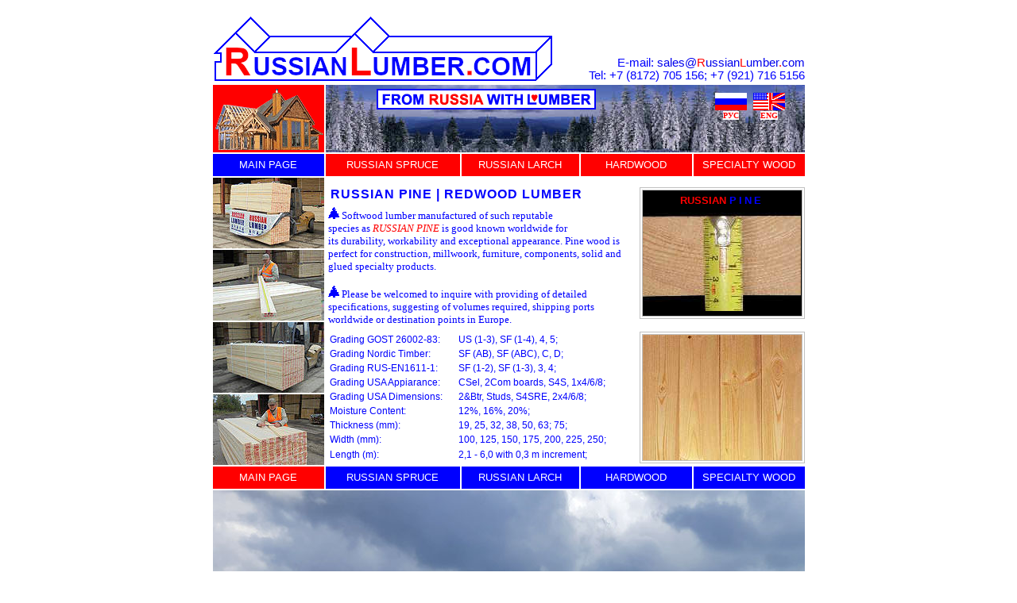

--- FILE ---
content_type: text/html
request_url: https://russianlumber.com/softwood.htm
body_size: 38446
content:
<html>

<head>
<meta http-equiv="Content-Type" content="text/html; charset=windows-1252">
<meta name="GENERATOR" content="Microsoft FrontPage 6.0">
<meta name="ProgId" content="FrontPage.Editor.Document">
<title>Russian Pine Lumber - Softwood Sawn Timber from Russia</title>
<meta name="description" content="Pine softwood lumber, redwood sawn timber from Russia. Export worldwide.">
<meta name="keywords" content="Russia softwood timber, Russian softwood lumber, Russia whitewood, Russia redwood, Russian Pine, Russian Red Pine, Scots Pine, Russia Pine timber, Russia Pine lumber, Pine wood, Scotch Pine, Pinus Sylvestris, Pinus Silvestris, Russia Spruce, Russian Spruce, Norway Spruce, Norwey Spruce, Russian spruce timber, russian spruce lumber, spruce wood, timber, lumber, wood, softwood, redwood, whitewood, russia whitewood, russia redwood">
<link rel="shortcut icon" href="favicon.ico">
<meta name="google-translate-customization" content="95f3401b3f380549-7420c94a75032bb0-g35053bba29898d99-15"></meta>
<style fprolloverstyle>A:hover {color: #FF0000; font-weight: bold}
</style>
</head>

<body text="#0000FF">

  <center>
	<table width="750" border="0" id="table1">
		<!-- MSTableType="nolayout" -->
		<tr>
			<td align="left" width="100%" height="577">
			<table cellPadding="0" width="100%" border="0" id="table2">
				<tr>
					<td vAlign="bottom" align="left" width="59%" height="90">
					<img border="0" src="Russian_Lumber_Timber.png" width="429" height="83"></td>
					<td vAlign="bottom" align="right" width="40%" height="88">
              <font face="Arial" style="font-size: 11pt"><font color="#0000FF">
			E-mail: </font>
			<a style="text-decoration: none" href="mailto:sales@RussianLumber.com">
			sales@<font color="#FF0000">R</font>ussian<font color="#FF0000">L</font>umber<font color="#FF0000">.</font>com</a><br>
					Tel: +7 (8172) 705 156; +7 (921) 716 5156</font></td>
				</tr>
				</table>
			<center>
			<table height="2500" cellPadding="0" width="749" border="0" id="table3">
				<tr>
					<td align="middle" width="140" bgColor="#ff0000" height="85">
					<img border="0" src="images/Banner_House_Fr.gif" width="140" height="85"></td>
					<td vAlign="top" align="middle" width="605" background="images/WoodRussia.jpg" colSpan="4" height="83">
        <table border="0" width="100%" height="58" cellspacing="1" id="table38">
          <tr>
            <td width="75%" height="54" valign="top" align="justify">
							<table border="0" width="100%" height="24">
								<tr>
									<td>
							<table border="0" width="100%" cellpadding="0" style="border-collapse: collapse">
								<!-- MSTableType="nolayout" -->
								<tr>
									<td width="59">&nbsp;</td>
									<td style="border: 2px solid #0000FF; padding: 0" bgcolor="#FFFFFF" align="center" width="272" height="24">
									<a href="http://russianlumber.com">
									<img border="0" src="images/From_Russia_With_Lumber.gif" width="266" height="19"></a></td>
									<td>&nbsp;</td>
								</tr>
							</table>
									</td>
								</tr>
								</table>
			</td>
            <td width="6%" height="54" align="center">
              <table border="0" width="100%" cellpadding="0" cellspacing="1" id="table41">
                <tr>
                  <td width="100%" valign="bottom" align="center" height="29">
					<a href="Russian.htm">
					<img border="0" src="images/Flag_Rus.gif" style="border: 1 solid #FFFFFF" align="absbottom" width="40" height="22"></a></td>
                </tr>
                <tr>
                  <td width="100%" valign="top" align="center" height="37"><b>
					<span lang="ru">
					<font color="#FF0000" size="1" face="Verdana">
					<span style="background-color: #FFFFFF">&#1056;&#1059;&#1057;</span></font></span></b></td>
                </tr>
              </table>
            </td>
            <td width="6%" height="54" align="center">
              <table border="0" width="100%" cellpadding="0" cellspacing="1" id="table42">
                <tr>
                  <td width="100%" valign="bottom" align="center" height="29">
					<a href="http://www.russianlumber.com">
					<img border="0" src="images/Flag_AmBrit.gif" style="border: 1 solid #FFFFFF" align="absbottom" width="40" height="22"></a></td>
                </tr>
                <tr>
                  <td width="100%" valign="top" align="center" height="36">
					<font color="#FF0000" size="1" face="Verdana">
					<span style="font-weight: 700; background-color: #FFFFFF">
					ENG</span></font></td>
                </tr>
              </table>
            </td>
            <td width="3%" height="54">
              <p align="center"></td>
          </tr>
        </table>
					</td>
				</tr>
				<tr>
					<td align="middle" width="140" bgColor="#0000ff" height="28">
					<a href="http://www.russianlumber.com/index.htm" style="text-decoration: none">
					<font face="Arial" color="#ffffff" size="2">MAIN PAGE</font></a> 
					</td>
					<td vAlign="center" align="middle" width="170" bgColor="#ff0000" height="20">
					<a href="http://www.russianlumber.com/spruce.htm" style="text-decoration: none">
					<font face="Arial" color="#ffffff" size="2">RUSSIAN SPRUCE</font></a> 
					</td>
					<td vAlign="center" align="middle" width="148" bgColor="#ff0000" height="20">
					<a href="http://www.russianlumber.com/larch.htm" style="text-decoration: none">
					<font face="Arial" color="#ffffff" size="2">RUSSIAN LARCH</font></a> 
					</td>
					<td vAlign="center" align="middle" width="140" bgColor="#ff0000" height="20">
					<a href="hardwood.htm" style="text-decoration: none"><font face="Arial" size="2" color="#FFFFFF">HARDWOOD</font></a></td>
					<td vAlign="center" align="middle" width="140" bgColor="#ff0000" height="20">
					<font size="2" color="#FFFFFF"><a style="text-decoration: none; letter-spacing:2px" href="russianwood.htm"><font color="#FFFFFF" face="Arial">
					<span style="letter-spacing: 0px">SPECIALTY 
			WOOD</span></font></a></font></td>
				</tr>
				<tr>
					<td align="middle" width="138" background="images/Lumber_Loading.jpg" bgColor="#0000ff" height="89">
					<p align="center">&nbsp; </td>
					<td vAlign="top" width="605" bgColor="#ffffff" colSpan="4" height="351" rowSpan="4">
					<div align="right">
						<table height="359" cellSpacing="0" cellPadding="0" width="100%" border="0" id="table4">
							<tr>
								<td vAlign="top" align="left" width="65%" height="140">
								<table border="0" width="100%" height="0">
									<tr>
										<td>
										<table border="0" width="100%" height="30">
											<tr>
												<td height="18" valign="bottom">
												<span style="letter-spacing: 1px">
												<b><font face="Arial">RUSSIAN 
												PINE | REDWOOD LUMBER</font></b></span></td>
											</tr>
										</table>
										</td>
									</tr>
									<tr>
										<td><font face="Verdana" size="2">
					<img height="15" src="bul_tree_blue_noBackgr.gif" width="14" align="bottom" border="0">
								</font>
								<font face="Verdana" color="#0000ff" size="2">
										Softwood lumber manufactured of such 
										reputable<br>
										species as </font>
										<i>
										<font color="#FF0000" face="Verdana" size="2">
										<span style="text-decoration: none">
										<a style="text-decoration: none" href="#RUSSIAN_PINE">
										<font color="#FF0000">RUSSIAN PINE</font></a></span></font></i><font face="Verdana" color="#0000ff" size="2"> 
										is good known worldwide for<br>
										its durability, workability and 
										exceptional appearance. Pine wood is 
										perfect for construction, millwoork, 
										furniture, components, solid and glued 
										specialty products.<br>
										<br>
										</font><font face="Verdana" size="2">
										<img height="15" src="bul_tree_blue_noBackgr.gif" width="14" align="bottom" border="0">
								<font color="#0000ff">Please be welcomed to 
										inquire with providing of detailed 
										specifications, suggesting of volumes 
										required, shipping ports worldwide or 
										destination points in Europe.</font></font></td>
									</tr>
								</table>
								</td>
								<td align="right" width="35%" height="140">
								<table height="166" cellPadding="0" width="208" border="1" id="table5" bordercolor="#C0C0C0">
									<tr>
										<td width="100%" bgColor="#000000">
										<p align="center"><b>
										<font face="Arial" color="#ff0000" size="2">
										RUSSIAN</font><font face="Arial" color="#0000ff" size="2">
										<span style="letter-spacing: 3px">PINE</span></font></b><br>
										<a href="http://www.russianlumber.com/Pine_450x365.jpg">
										<img height="132" src="Pine_Grain_200.jpg" width="199" border="0"></a></td>
									</tr>
								</table>
								</td>
							</tr>
							<tr>
								<td vAlign="bottom" align="left" width="65%" height="170">
										<table border="0" width="386" height="166" id="table22" cellpadding="0">
								<!-- MSTableType="nolayout" -->
								<tr>
									<td width="41%" height="0" style="padding: 0">
									<font face="Arial" style="font-size: 9pt">&nbsp;</font><font color="#0000FF" face="Arial" style="font-size: 9pt">Grading 
									GOST 26002-83:</font></td>
									<td width="56%" height="0" style="padding: 0">
									<font face="Arial" style="font-size: 9pt">&nbsp;</font><font color="#0000FF" face="Arial" style="font-size: 9pt">US 
									(1-3), SF (1-4), 4, 5;</font></td>
								</tr>
								<tr>
									<td width="41%" height="0" style="padding: 0">
									<font color="#0000FF" face="Arial" style="font-size: 9pt">
									&nbsp;Grading Nordic Timber:</font></td>
									<td width="56%" height="0" style="padding: 0">
									<font color="#0000FF" face="Arial" style="font-size: 9pt">
									&nbsp;SF (AB), SF (ABC), C, D;</font></td>
								</tr>
								<tr>
									<td width="41%" height="0" style="padding: 0">
									<font color="#0000FF" face="Arial" style="font-size: 9pt">
									&nbsp;Grading RUS-EN1611-1:</font></td>
									<td width="56%" height="0" style="padding: 0">
									<font color="#0000FF" face="Arial" style="font-size: 9pt">
									&nbsp;SF (1-2), SF (1-3), 3, 4;</font></td>
								</tr>
								<tr>
									<td width="41%" height="0" style="padding: 0">
									<font face="Arial" style="font-size: 9pt">&nbsp;</font><font color="#0000FF" face="Arial" style="font-size: 9pt">Grading 
									USA Appiarance:</font></td>
									<td width="56%" height="0" style="padding: 0">
									<font face="Arial" style="font-size: 9pt">&nbsp;</font><font color="#0000FF" face="Arial" style="font-size: 9pt">CSel, 
									2Com boards, S4S, 1x4/6/8;</font></td>
								</tr>
								<tr>
									<td width="41%" height="0" style="padding: 0">
									<font face="Arial" style="font-size: 9pt">&nbsp;</font><font color="#0000FF" face="Arial" style="font-size: 9pt">Grading 
									USA Dimensions:</font></td>
									<td width="56%" height="0" style="padding: 0">
									<font face="Arial" style="font-size: 9pt">&nbsp;</font><font face="Arial" color="#0000FF" style="font-size: 9pt">2&amp;Btr, 
									Studs, S4SRE, 2x4/6/8;</font></td>
								</tr>
								<tr>
									<td width="41%" height="0" style="padding: 0">
									<font face="Arial" color="#0000FF" style="font-size: 9pt">
									&nbsp;Moisture Content:</font></td>
									<td width="56%" height="0" style="padding: 0">
									<font face="Arial" color="#0000FF" style="font-size: 9pt">
									&nbsp;12%, 16%, 20%;</font></td>
								</tr>
								<tr>
									<td width="41%" height="0" style="padding: 0">
									<font color="#0000FF" face="Arial" style="font-size: 9pt">
									&nbsp;Thickness (mm):</font></td>
									<td width="56%" height="0" style="padding: 0">
									<font color="#0000FF" face="Arial" style="font-size: 9pt">
									&nbsp;19, 25, 32, 38, 50, 63; 75;</font></td>
								</tr>
								<tr>
									<td width="41%" height="0" style="padding: 0">
									<font color="#0000FF" face="Arial" style="font-size: 9pt">
									&nbsp;Width (mm):</font></td>
									<td width="56%" height="0" style="padding: 0">
									<font face="Arial" style="font-size: 9pt" color="#0000FF">&nbsp;100, 
									125, 150, 175, 200, 225, 250;</font></td>
								</tr>
								<tr>
									<td width="41%" height="0" style="padding: 0">
									<font color="#0000FF" face="Arial" style="font-size: 9pt">
									&nbsp;Length (m):</font></td>
									<td width="56%" height="0" style="padding: 0">
									<font face="Arial" style="font-size: 9pt" color="#0000FF">&nbsp;2,1 
									- 6,0 with 0,3 m increment;</font></td>
								</tr>
							</table>
								</td>
								<td vAlign="bottom" align="right" width="35%" height="170">
								<table height="166" cellPadding="0" width="208" border="1" id="table6" bordercolor="#C0C0C0">
									<tr>
										<td width="100%" background="Pine_Face_Grain_200x167_Red.jpg">
										&nbsp;</td>
									</tr>
								</table>
								</td>
							</tr>
						</table>
					</div>
					</td>
				</tr>
				<tr>
					<td align="middle" width="138" background="images/Lumber_Inspection_Length.jpg" bgColor="#0000ff" height="89">
					&nbsp; </td>
				</tr>
				<tr>
					<td align="middle" width="138" background="images/Fork_front_140x91.jpg" bgColor="#0000ff" height="89">
					&nbsp; </td>
				</tr>
				<tr>
					<td align="middle" width="138" background="images/Lumber_Measurement_Width.jpg" bgColor="#0000ff" height="89">
					&nbsp; </td>
				</tr>
				<tr>
					<td align="middle" width="138" bgColor="#FF0000" height="28">
					<p align="center">
					<a href="http://www.russianlumber.com/index.htm" style="text-decoration: none">
					<font face="Arial" color="#ffffff" size="2">MAIN PAGE</font></a>
					</td>
					<td align="middle" width="170" bgColor="#0000FF" height="24">
					<a href="http://www.russianlumber.com/spruce.htm" style="text-decoration: none">
					<font face="Arial" color="#ffffff" size="2">RUSSIAN SPRUCE</font></a> 
					</td>
					<td align="middle" width="148" bgColor="#0000FF" height="24">
					<a href="http://www.russianlumber.com/larch.htm" style="text-decoration: none">
					<font face="Arial" color="#ffffff" size="2">RUSSIAN LARCH</font></a> 
					</td>
					<td align="middle" width="140" bgColor="#0000FF" height="24">
					<a href="hardwood.htm" style="text-decoration: none"><font face="Arial" size="2" color="#FFFFFF">HARDWOOD</font></a></td>
					<td align="middle" width="140" bgColor="#0000FF" height="24">
					<font size="2" color="#FFFFFF"><a style="text-decoration: none; letter-spacing:2px" href="russianwood.htm"><font color="#FFFFFF" face="Arial">
					<span style="letter-spacing: 0px">SPECIALTY 
			WOOD</span></font></a></font></td>
				</tr>
				<tr>
					<td align="middle" width="748" height="550" colspan="5" background="images/Lumber/Pine/Grishino_3_750x63.jpg">
					&nbsp;</td>
				</tr>
				<tr>
					<td align="middle" width="138" bgColor="#FF0000" height="28">
					<p align="center">
					<a href="http://www.russianlumber.com/index.htm" style="text-decoration: none">
					<font face="Arial" color="#ffffff" size="2">MAIN PAGE</font></a>
					</td>
					<td align="middle" width="170" bgColor="#0000FF" height="24">
					<a href="http://www.russianlumber.com/spruce.htm" style="text-decoration: none">
					<font face="Arial" color="#ffffff" size="2">RUSSIAN SPRUCE</font></a> 
					</td>
					<td align="middle" width="148" bgColor="#0000FF" height="24">
					<a href="http://www.russianlumber.com/larch.htm" style="text-decoration: none">
					<font face="Arial" color="#ffffff" size="2">RUSSIAN LARCH</font></a> 
					</td>
					<td align="middle" width="140" bgColor="#0000FF" height="24">
            <a href="hardwood.htm" style="text-decoration: none"><font face="Arial" size="2" color="#FFFFFF">HARDWOOD</font></a></td>
					<td align="middle" width="140" bgColor="#0000FF" height="24">
					<font size="2" color="#FFFFFF"><a style="text-decoration: none; letter-spacing:2px" href="russianwood.htm"><font color="#FFFFFF" face="Arial">
					<span style="letter-spacing: 0px">SPECIALTY 
			WOOD</span></font></a></font></td>
				</tr>
				<tr>
					<td align="middle" width="748" height="550" colspan="5" background="images/Lumber/Pine/Pine_Corner_75-x563.jpg">
					&nbsp;</td>
				</tr>
				<tr>
					<td align="middle" width="138" bgColor="#FF0000" height="28">
					<p align="center">
					<a href="http://www.russianlumber.com/index.htm" style="text-decoration: none">
					<font face="Arial" color="#ffffff" size="2">MAIN PAGE</font></a>
					</td>
					<td align="middle" width="170" bgColor="#0000FF" height="24">
					<a href="http://www.russianlumber.com/spruce.htm" style="text-decoration: none">
					<font face="Arial" color="#ffffff" size="2">RUSSIAN SPRUCE</font></a> 
					</td>
					<td align="middle" width="148" bgColor="#0000FF" height="24">
					<a href="http://www.russianlumber.com/larch.htm" style="text-decoration: none">
					<font face="Arial" color="#ffffff" size="2">RUSSIAN LARCH</font></a> 
					</td>
					<td align="middle" width="140" bgColor="#0000FF" height="24">
            <a href="hardwood.htm" style="text-decoration: none"><font face="Arial" size="2" color="#FFFFFF">HARDWOOD</font></a></td>
					<td align="middle" width="140" bgColor="#0000FF" height="24">
					<font size="2" color="#FFFFFF"><a style="text-decoration: none; letter-spacing:2px" href="russianwood.htm"><font color="#FFFFFF" face="Arial">
					<span style="letter-spacing: 0px">SPECIALTY 
			WOOD</span></font></a></font></td>
				</tr>
				<tr>
					<td align="left" width="748" height="550" colspan="5" valign="top" style="border-style:solid; border-width:1px; padding:0; " background="images/Lumber/Pine/G2_750x563.jpg">
					&nbsp;</td>
				</tr>
				<tr>
					<td align="middle" width="138" bgColor="#FF0000" height="28">
					<p align="center">
					<a href="http://www.russianlumber.com/index.htm" style="text-decoration: none">
					<font face="Arial" color="#ffffff" size="2">MAIN PAGE</font></a>
					</td>
					<td align="middle" width="170" bgColor="#0000FF" height="28">
					<a href="http://www.russianlumber.com/spruce.htm" style="text-decoration: none">
					<font face="Arial" color="#ffffff" size="2">RUSSIAN SPRUCE</font></a> 
					</td>
					<td align="middle" width="148" bgColor="#0000FF" height="28">
					<a href="http://www.russianlumber.com/larch.htm" style="text-decoration: none">
					<font face="Arial" color="#ffffff" size="2">RUSSIAN LARCH</font></a> 
					</td>
					<td align="middle" width="140" bgColor="#0000FF" height="28">
            <a href="hardwood.htm" style="text-decoration: none"><font face="Arial" size="2" color="#FFFFFF">HARDWOOD</font></a></td>
					<td align="middle" width="140" bgColor="#0000FF" height="28">
					<font size="2" color="#FFFFFF"><a style="text-decoration: none; letter-spacing:2px" href="russianwood.htm"><font color="#FFFFFF" face="Arial">
					<span style="letter-spacing: 0px">SPECIALTY 
			WOOD</span></font></a></font></td>
				</tr>
				<tr>
					<td align="middle" width="748" height="550" colspan="5" background="images/Lumber/Pine/G3_750x563.jpg">
					&nbsp;</td>
				</tr>
				<tr>
					<td align="middle" width="138" bgColor="#FF0000" height="28">
					<p align="center">
					<a href="http://www.russianlumber.com/index.htm" style="text-decoration: none">
					<font face="Arial" color="#ffffff" size="2">MAIN PAGE</font></a>
					</td>
					<td align="middle" width="170" bgColor="#0000FF" height="28">
					<a href="http://www.russianlumber.com/spruce.htm" style="text-decoration: none">
					<font face="Arial" color="#ffffff" size="2">RUSSIAN SPRUCE</font></a> 
					</td>
					<td align="middle" width="148" bgColor="#0000FF" height="28">
					<a href="http://www.russianlumber.com/larch.htm" style="text-decoration: none">
					<font face="Arial" color="#ffffff" size="2">RUSSIAN LARCH</font></a> 
					</td>
					<td align="middle" width="140" bgColor="#0000FF" height="28">
            <a href="hardwood.htm" style="text-decoration: none"><font face="Arial" size="2" color="#FFFFFF">HARDWOOD</font></a>
        			</td>
					<td align="middle" width="140" bgColor="#0000FF" height="28">
					<font size="2" color="#FFFFFF"><a style="text-decoration: none; letter-spacing:2px" href="russianwood.htm"><font color="#FFFFFF" face="Arial">
					<span style="letter-spacing: 0px">SPECIALTY 
			WOOD</span></font></a></font></td>
				</tr>
				<tr>
					<td align="left" width="747" height="550" colspan="5" valign="top" style="border-style:solid; border-width:1px; padding:0; " background="images/Lumber/Pine/G4_750x563.jpg">
					&nbsp;</td>
				</tr>
				<tr>
					<td align="middle" width="138" bgColor="#FF0000" height="28">
					<p align="center">
					<a href="http://www.russianlumber.com/index.htm" style="text-decoration: none">
					<font face="Arial" color="#ffffff" size="2">MAIN PAGE</font></a>
					</td>
					<td align="middle" width="170" bgColor="#0000FF" height="28">
					<a href="http://www.russianlumber.com/spruce.htm" style="text-decoration: none">
					<font face="Arial" color="#ffffff" size="2">RUSSIAN SPRUCE</font></a> 
					</td>
					<td align="middle" width="148" bgColor="#0000FF" height="28">
					<a href="http://www.russianlumber.com/larch.htm" style="text-decoration: none">
					<font face="Arial" color="#ffffff" size="2">RUSSIAN LARCH</font></a> 
					</td>
					<td align="middle" width="140" bgColor="#0000FF" height="28">
            <a href="hardwood.htm" style="text-decoration: none"><font face="Arial" size="2" color="#FFFFFF">HARDWOOD</font></a></td>
					<td align="middle" width="140" bgColor="#0000FF" height="28">
					<font size="2" color="#FFFFFF"><a style="text-decoration: none; letter-spacing:2px" href="russianwood.htm"><font color="#FFFFFF" face="Arial">
					<span style="letter-spacing: 0px">SPECIALTY 
			WOOD</span></font></a></font></td>
				</tr>
				<tr>
					<td align="middle" width="748" height="550" colspan="5" background="images/Lumber/Pine/Explen_Red_Stamp_750x563.jpg">
					&nbsp;</td>
				</tr>
				<tr>
					<td align="middle" width="138" bgColor="#FF0000" height="28">
					<p align="center">
					<a href="http://www.russianlumber.com/index.htm" style="text-decoration: none">
					<font face="Arial" color="#ffffff" size="2">MAIN PAGE</font></a>
					</td>
					<td vAlign="center" align="middle" width="170" bgColor="#0000ff" height="20">
					<a href="http://www.russianlumber.com/spruce.htm" style="text-decoration: none">
					<font face="Arial" color="#ffffff" size="2">RUSSIAN SPRUCE</font></a> 
					</td>
					<td vAlign="center" align="middle" width="148" bgColor="#0000ff" height="20">
					<a href="http://www.russianlumber.com/larch.htm" style="text-decoration: none">
					<font face="Arial" color="#ffffff" size="2">RUSSIAN LARCH</font></a> 
					</td>
					<td vAlign="center" align="middle" width="140" bgColor="#0000ff" height="20">
            <a href="hardwood.htm" style="text-decoration: none"><font face="Arial" size="2" color="#FFFFFF">HARDWOOD</font></a></td>
					<td vAlign="center" align="middle" width="140" bgColor="#0000ff" height="20">
					<font size="2" color="#FFFFFF"><a style="text-decoration: none; letter-spacing:2px" href="russianwood.htm"><font color="#FFFFFF" face="Arial">
					<span style="letter-spacing: 0px">SPECIALTY 
			WOOD</span></font></a></font></td>
					</tr>
				<tr>
					<td align="middle" width="736" height="550" colspan="5" background="images/Lumber/Pine/Truck_750x563.jpg">
					&nbsp;</td>
					</tr>
				<tr>
					<td align="middle" width="138" bgColor="#FF0000" height="28">
					<p align="center">
					<a href="http://www.russianlumber.com/index.htm" style="text-decoration: none">
					<font face="Arial" color="#ffffff" size="2">MAIN PAGE</font></a>
					</td>
					<td vAlign="center" align="middle" width="170" bgColor="#0000ff" height="20">
					<a href="http://www.russianlumber.com/spruce.htm" style="text-decoration: none">
					<font face="Arial" color="#ffffff" size="2">RUSSIAN SPRUCE</font></a> 
					</td>
					<td vAlign="center" align="middle" width="148" bgColor="#0000ff" height="20">
					<a href="http://www.russianlumber.com/larch.htm" style="text-decoration: none">
					<font face="Arial" color="#ffffff" size="2">RUSSIAN LARCH</font></a> 
					</td>
					<td vAlign="center" align="middle" width="140" bgColor="#0000ff" height="20">
            <a href="hardwood.htm" style="text-decoration: none"><font face="Arial" size="2" color="#FFFFFF">HARDWOOD</font></a></td>
					<td vAlign="center" align="middle" width="140" bgColor="#0000ff" height="20">
					<font size="2" color="#FFFFFF"><a style="text-decoration: none; letter-spacing:2px" href="russianwood.htm"><font color="#FFFFFF" face="Arial">
					<span style="letter-spacing: 0px">SPECIALTY 
			WOOD</span></font></a></font></td>
					</tr>
				<tr>
					<td align="middle" width="748" height="560" colspan="5" background="images/Lumber/Pine/Unit_Pine_750_563.jpg">
					<table border="0" width="100%" height="100%">
						<tr>
							<td valign="top" width="72%">&nbsp;</td>
							<td valign="top" width="26%"><br>
							<font color="#FFFFFF"><b>
				<a name="2_Common_Boards">
				<font face="Arial">2</font><font face="Verdana"> Common Boards</font></a><font face="Verdana">&nbsp;&nbsp;&nbsp;&nbsp;&nbsp;
				<br>
				</font>
				</b><font size="2"><b>
				<font face="Arial">19x64,&nbsp;19x89,&nbsp;19x140 mm</font></b><font face="Verdana">&nbsp;&nbsp;&nbsp;&nbsp; &nbsp;<br>
				</font><b>
				<font face="Arial">1x3, 1x4, 1x6 inch</font></b><font face="Verdana"> </font>
				</font></font></td>
						</tr>
						<tr>
							<td colspan="2">&nbsp;</td>
						</tr>
						<tr>
							<td colspan="2">&nbsp;&nbsp;&nbsp;
				<font color="#FFFFFF" face="Verdana">&nbsp; S4S Surfaced,&nbsp; KD 16%</font></td>
						</tr>
					</table>
					</td>
					</tr>
				<tr>
					<td align="middle" width="138" bgColor="#FF0000" height="28">
					<p align="center">
					<a href="http://www.russianlumber.com/index.htm" style="text-decoration: none">
					<font face="Arial" color="#ffffff" size="2">MAIN PAGE</font></a>
					</td>
					<td vAlign="center" align="middle" width="170" bgColor="#0000ff" height="20">
					<a href="http://www.russianlumber.com/spruce.htm" style="text-decoration: none">
					<font face="Arial" color="#ffffff" size="2">RUSSIAN SPRUCE</font></a> 
					</td>
					<td vAlign="center" align="middle" width="148" bgColor="#0000ff" height="20">
					<a href="http://www.russianlumber.com/larch.htm" style="text-decoration: none">
					<font face="Arial" color="#ffffff" size="2">RUSSIAN LARCH</font></a> 
					</td>
					<td vAlign="center" align="middle" width="140" bgColor="#0000ff" height="20">
            <a href="hardwood.htm" style="text-decoration: none"><font face="Arial" size="2" color="#FFFFFF">HARDWOOD</font></a></td>
					<td vAlign="center" align="middle" width="140" bgColor="#0000ff" height="20">
					<font size="2" color="#FFFFFF"><a style="text-decoration: none; letter-spacing:2px" href="russianwood.htm"><font color="#FFFFFF" face="Arial">
					<span style="letter-spacing: 0px">SPECIALTY 
			WOOD</span></font></a></font></td>
					</tr>
				<tr>
					<td align="middle" width="748" bgColor="#000000" height="550" colspan="5">
					<table border="0" width="100%">
						<!-- MSTableType="nolayout" -->
						<tr>
							<td align="center">
								<a href="http://www.russianlumber.com/R1.jpg">
								<img height="113" alt="R1.jpg (31311 bytes)" src="R1_small.jpg" width="150" border="2"></a></td>
							<td align="center">
								<a href="http://www.russianlumber.com/R2.jpg">
								<img height="115" alt="R2.jpg (29991 bytes)" src="R2_small.jpg" width="150" border="2"></a></td>
							<td align="center">
								<a href="http://www.russianlumber.com/R3.jpg">
								<img height="116" alt="R3.jpg (32688 bytes)" src="R3_small.jpg" width="150" border="2"></a></td>
							<td align="center">
								<a href="http://www.russianlumber.com/R4.jpg">
								<img height="116" alt="R4.jpg (32528 bytes)" src="R4_small.jpg" width="150" border="2"></a></td>
						</tr>
						<tr>
							<td align="center">
								<a href="http://www.russianlumber.com/R6.jpg">
								<img height="117" alt="R6.jpg (30193 bytes)" src="R6_small.jpg" width="150" border="2"></a></td>
							<td align="center">
								<a href="http://www.russianlumber.com/R7.jpg">
								<img height="117" alt="R7.jpg (32047 bytes)" src="R7_small.jpg" width="150" border="2"></a></td>
							<td align="center">
								<a href="http://www.russianlumber.com/R8.jpg">
								<img height="117" alt="R8.jpg (34062 bytes)" src="R8_small.jpg" width="150" border="2"></a></td>
							<td align="center">
								<a href="http://www.russianlumber.com/R9.jpg">
								<img height="117" alt="R9.jpg (33975 bytes)" src="R9_small.jpg" width="150" border="2"></a></td>
						</tr>
						<tr>
							<td align="center">
								<a href="http://www.russianlumber.com/R11.jpg">
								<img height="115" alt="R11.jpg (35612 bytes)" src="R11_small.jpg" width="150" border="2"></a></td>
							<td align="center">
								<a href="http://www.russianlumber.com/R12.jpg">
								<img height="117" alt="R12.jpg (36968 bytes)" src="R12_small.jpg" width="150" border="2"></a></td>
							<td align="center">
								<a href="http://www.russianlumber.com/R13.jpg">
								<img height="117" alt="R13.jpg (39114 bytes)" src="R13_small.jpg" width="150" border="2"></a></td>
							<td align="center">
								<a href="http://www.russianlumber.com/R14.jpg">
								<img height="117" alt="R14.jpg (38704 bytes)" src="R14_small.jpg" width="150" border="2"></a></td>
						</tr>
						<tr>
							<td align="center">
								<a href="http://www.russianlumber.com/R16.jpg">
								<img height="117" alt="R16.jpg (40652 bytes)" src="R16_small.jpg" width="150" border="2"></a></td>
							<td align="center">
								<a href="http://www.russianlumber.com/R17.jpg">
								<img height="117" alt="R17.jpg (40999 bytes)" src="R17_small.jpg" width="150" border="2"></a></td>
							<td align="center">
								<a href="http://www.russianlumber.com/R18.jpg">
								<img height="117" alt="R18.jpg (40863 bytes)" src="R18_small.jpg" width="150" border="2"></a></td>
							<td align="center">
								<a href="http://www.russianlumber.com/R19.jpg">
								<img height="117" alt="R19.jpg (38353 bytes)" src="R19_small.jpg" width="150" border="2"></a></td>
						</tr>
					</table>
					</td>
					</tr>
				<tr>
					<td align="middle" width="138" bgColor="#FF0000" height="28">
					<p align="center">
					<a href="http://www.russianlumber.com/index.htm" style="text-decoration: none">
					<font face="Arial" color="#ffffff" size="2">MAIN PAGE</font></a>
					</td>
					<td vAlign="center" align="middle" width="170" bgColor="#0000ff" height="20">
					<a href="http://www.russianlumber.com/spruce.htm" style="text-decoration: none">
					<font face="Arial" color="#ffffff" size="2">RUSSIAN SPRUCE</font></a> 
					</td>
					<td vAlign="center" align="middle" width="148" bgColor="#0000ff" height="20">
					<a href="http://www.russianlumber.com/larch.htm" style="text-decoration: none">
					<font face="Arial" color="#ffffff" size="2">RUSSIAN LARCH</font></a> 
					</td>
					<td vAlign="center" align="middle" width="140" bgColor="#0000ff" height="20">
            <a href="hardwood.htm" style="text-decoration: none"><font face="Arial" size="2" color="#FFFFFF">HARDWOOD</font></a></td>
					<td vAlign="center" align="middle" width="140" bgColor="#0000ff" height="20">
					<font size="2" color="#FFFFFF"><a style="text-decoration: none; letter-spacing:2px" href="russianwood.htm"><font color="#FFFFFF" face="Arial">
					<span style="letter-spacing: 0px">SPECIALTY 
			WOOD</span></font></a></font></td>
					</tr>
				<tr>
					<td align="middle" width="743" height="550" colspan="5">
					<table border="0" width="100%" height="100%">
						<!-- MSTableType="nolayout" -->
						<tr>
							<td align="left" valign="top">
							<span style="letter-spacing: 2px"><b>
							<font face="Verdana"><br>
							<font size="5">RUSSIAN PINE LUMBER</font></font></b><font size="4" color="#0000ff" face="Verdana"><br>
							&nbsp;</font></span><p>
							<span style="letter-spacing: 2px">
							<font face="Verdana"><img height="15" src="bul_tree_blue_noBackgr.gif" width="14" align="absMiddle" border="0">
							</font>
							</span>
							<span style="letter-spacing: 1px">
							<font face="Verdana" color="#0000ff">There is only 
							one specie of Pine commercially harvested in Russia 
							but this is the best one in the world.</font></span></p>
							<p><span style="letter-spacing: 1px">
							<font face="Verdana" color="#0000ff">It is
							</font><b>
							<font face="Verdana" color="#ff0000">
							<a name="RUSSIAN_PINE">RUSSIAN PINE</a> </font></b>
							<font face="Verdana" color="#0000ff">or</font><b><font face="Verdana" color="#ff0000"> 
							RUSSIAN RED PINE</font></b></span><font face="Verdana" color="#0000ff"><span style="letter-spacing: 1px">:&nbsp;<br>
							<br>
							&nbsp;&nbsp;&nbsp;&nbsp;&nbsp;&nbsp;&nbsp;&nbsp;&nbsp;&nbsp;&nbsp;&nbsp;&nbsp;&nbsp;&nbsp;&nbsp;&nbsp; </span> <i>
							<span style="letter-spacing: 1px"><b>
							PINUS SYLVESTRIS</b></span></i></font></p>
							<p>
							<span style="letter-spacing: 2px">
							<font face="Verdana">
							<img height="15" src="bul_tree_blue_noBackgr.gif" width="14" align="absMiddle" border="0">
							</font>
							<font face="Verdana" color="#0000ff">This Pine 
							inhabits Western Europe as well and known there as <span lang="EN">
							Scots Pine, however fiber of Russian Pine is better 
							due to the colder climatic conditions. Dry summers 
							with short vegetative periods induce Russian pine to 
							shade brunches in early stage of bowl development. 
							Thus, lumber recovered of logs of this specie are 
							less knotty. Moreover, wood grain of Russian Pine is 
							fine, dense and has excellent appearance.</span><br>
							&nbsp;</font></span></p>
							<p><span style="letter-spacing: 2px">
							<font face="Verdana">
							<img height="15" src="bul_tree_blue_noBackgr.gif" width="14" align="absMiddle" border="0">
							</font>
							</span>
							<font face="Verdana" color="#0000ff">
							<span style="letter-spacing: 2px" lang="EN">Russian 
							Pine is a large coniferous tree standing up to 
							90-130 feet tall and with a bowl diameter (at the 
							breast height) growing up to 30-50 inches.</span></font></td>
							<td width="227" align="right">
							<img border="0" src="Pn_tr.jpg" width="214" height="530"></td>
						</tr>
					</table>
					</td>
					</tr>
					<tr>
					<td align="middle" width="138" bgColor="#FF0000" height="28">
					<p align="center">
					<a href="http://www.russianlumber.com/index.htm" style="text-decoration: none">
					<font face="Arial" color="#ffffff" size="2">MAIN PAGE</font></a>
					</td>
					<td vAlign="center" align="middle" width="170" bgColor="#0000ff" height="19">
					<a href="http://www.russianlumber.com/spruce.htm" style="text-decoration: none">
					<font face="Arial" color="#ffffff" size="2">RUSSIAN SPRUCE</font></a> 
					</td>
					<td vAlign="center" align="middle" width="148" bgColor="#0000ff" height="19">
					<a href="http://www.russianlumber.com/larch.htm" style="text-decoration: none">
					<font face="Arial" color="#ffffff" size="2">RUSSIAN LARCH</font></a> 
					</td>
					<td vAlign="center" align="middle" width="140" bgColor="#0000ff" height="19">
            <a href="hardwood.htm" style="text-decoration: none"><font face="Arial" size="2" color="#FFFFFF">HARDWOOD</font></a></td>
					<td vAlign="center" align="middle" width="140" bgColor="#0000ff" height="19">
					<font size="2" color="#FFFFFF"><a style="text-decoration: none; letter-spacing:2px" href="russianwood.htm"><font color="#FFFFFF" face="Arial">
					<span style="letter-spacing: 0px">SPECIALTY 
			WOOD</span></font></a></font></td>
					</tr>
				<tr>
					<td vAlign="top" align="middle" width="739" colSpan="5" height="157">
					<hr color="#0000ff" SIZE="4"><hr color="#0000ff">
					<hr color="#0000ff">
					<p align="center">&nbsp;
					<img height="46" src="emailizom.gif" width="228" border="0">
					</p>
					<p align="center">&nbsp;</p>
            <p align="center"><!-- Search Google -->
<form method="get" action="http://www.google.com/custom" target="_top">
<table bgcolor="#ffffff">
<tr><td nowrap="nowrap" valign="top" align="left" height="32">
<a href="http://www.google.com/">
<img src="http://www.google.com/logos/Logo_25wht.gif" border="0" alt="Google" align="middle"></a>
<label for="sbi" style="display: none">Enter your search terms</label>
<input type="text" name="q" size="31" maxlength="255" value="" id="sbi">
<label for="sbb" style="display: none">Submit search form</label>
<input type="submit" name="sa" value="Search" id="sbb">
<input type="hidden" name="client" value="pub-5843476820475416">
<input type="hidden" name="forid" value="1">
<input type="hidden" name="ie" value="ISO-8859-1">
<input type="hidden" name="oe" value="ISO-8859-1">
<input type="hidden" name="cof" value="GALT:#008000;GL:1;DIV:#336699;VLC:663399;AH:center;BGC:FFFFFF;LBGC:336699;ALC:0000FF;LC:0000FF;T:000000;GFNT:0000FF;GIMP:0000FF;FORID:1">
<input type="hidden" name="hl" value="en">
</td></tr></table>
</form>
<!-- Search Google -->
<br>
            		</td>
				</tr>
			</table>
			</center></td>
		</tr>
	</table>
	</center>
	
</body>

</html>
